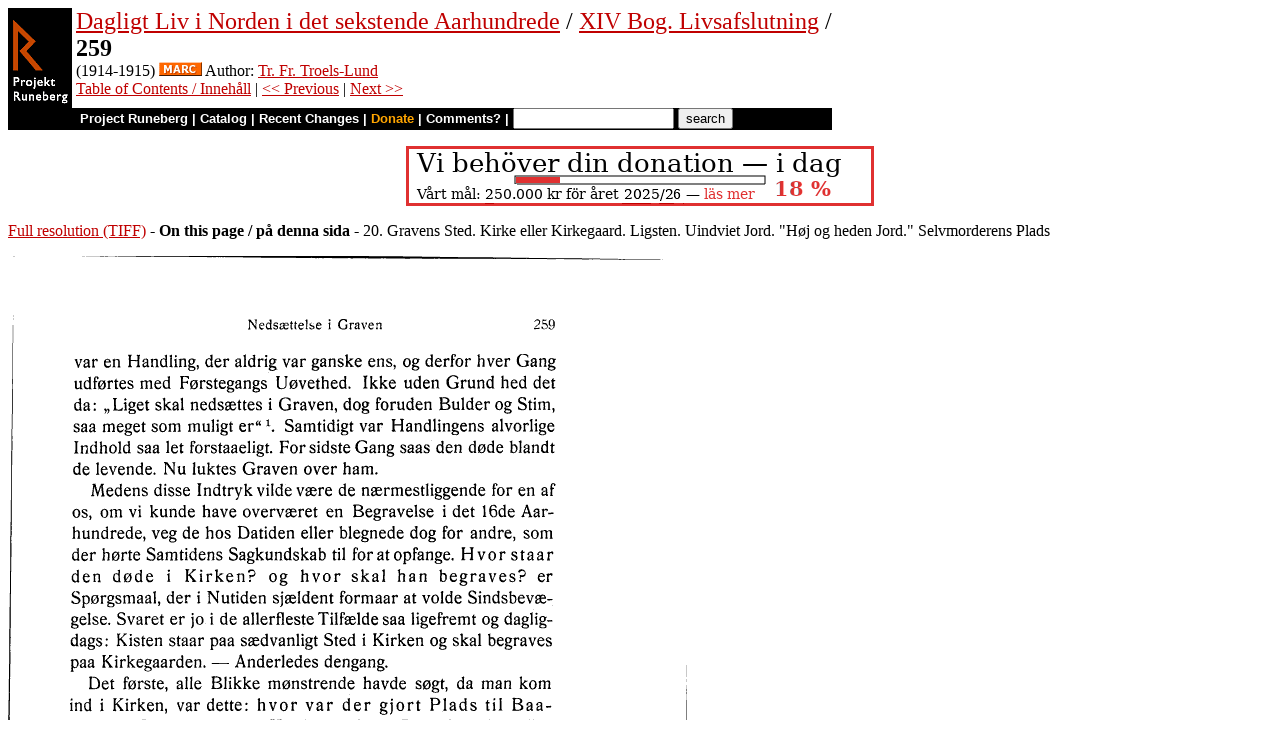

--- FILE ---
content_type: text/html
request_url: https://runeberg.org/dagligt/14/0259.html
body_size: 3802
content:
<!DOCTYPE HTML PUBLIC "-//W3C//DTD HTML 4.0 Transitional//EN"
  "http://www.w3.org/TR/1998/REC-html40-19980424/loose.dtd">
<html lang="da"><head><title>259 (Dagligt Liv i Norden i det sekstende Aarhundrede / XIV Bog. Livsafslutning)</title>
<script type="text/javascript" language="JavaScript"><!--
if (self != top) { top.location = location; }
--></script>
<meta http-equiv="Content-Type" content="text/html; charset=utf-8">
<link rel='shortcut icon' href='/favicon.png'>
<base href="https://runeberg.org/dagligt/14/">
<!-- Project Runeberg wants to be Lynx friendly -->
<link  rev="made"
      href="mailto:editors@runeberg.org" >
<link rel="image_src"
  href="https://runeberg.org/img/dagligt/14/0259.5.png" >
<link  rel="toc"
      href="/dagligt/14/" >
<link  rel="previous"
      href="0258.html" >
<link  rel="next"
      href="0260.html" >
<meta name="keywords"
   content="Nordic, Literature, Danish, dansk" >
<meta http-equiv="content-language" content="da">
<!-- Project Runeberg supports some ``Dublin Core'' (DC) metadata -->
<meta name="DC.Language" scheme="ISO639-1"
   content="da" >
<meta name="DC.Publisher"
   content="Project Runeberg" >
<meta name="DC.Publisher.Address"
   content="editors@runeberg.org" >
<meta name="DC.Creator.PersonalName"
   content="Tr. Fr. Troels-Lund" >
<meta name="DC.Relation.IsPartOf" scheme="URL"
   content="/dagligt/14/" >
<meta name="DC.Relation.IsPartOf"
   content="Dagligt Liv i Norden i det sekstende Aarhundrede" >
<meta name="DC.Title"
   content="259 (Dagligt Liv i Norden i det sekstende Aarhundrede / XIV Bog. Livsafslutning)" >
<link rel="StyleSheet" href="/runeberg.css" type="text/css"
  title="Main style-sheet" media="screen, print">
</head>
<body bgcolor="#ffffff"
        alink="#ff8000"
        vlink="#780000"
         link="#c00000"
         text="#000000" >
<form action="/search.pl" method=get 
enctype="application/x-www-form-urlencoded" accept-charset="UTF-8"><table cellpadding=0 cellspacing=0 >
<tr >
<td valign=top rowspan=2 bgcolor=black 
><a href="/"
 ><img src="/img/runeberg.gif"
width=64 height=122 border=0
alt="- Project Runeberg - "
></a></td><td 
>&nbsp;</td><td valign=top align=left height=100
><font size="+2"><a href="/dagligt/"
 >Dagligt Liv i Norden i det sekstende Aarhundrede</a> / <a href="/dagligt/14/"
 >XIV Bog. Livsafslutning</a> / <br><b>259</b></font>
<br>(1914-1915) <a href="https://libris.kb.se/bib/621306"
 title="MARC record from the Libris catalog, Royal Library, Stockholm"
 ><img src="/img/marc.png" width="43" height="14" border="0" alt="[MARC]" ></a> Author: <a href="/authors/troeltrf.html"
 >Tr. Fr. Troels-Lund</a>
<br><a href="/dagligt/14/"
 >Table of Contents / Innehåll</a> | <a href="0258.html"
 >&lt;&lt; Previous</a> | <a href="0260.html"
 >Next &gt;&gt;</a>
</td></tr>
<tr >
<td colspan=2 bgcolor=black style=" font-family: helvetica; text-decoration: none; color: white" 
><small><b>&nbsp;
<a href="/"
 style="font-family: helvetica; text-decoration: none; color: white">Project Runeberg</a>
| <a href="/katalog.html"
 style="font-family: helvetica; text-decoration: none; color: white">Catalog</a>
| <a href="/rc.pl" style="font-family: helvetica; text-decoration: none; color: white" >Recent Changes</a>
| <a href="/admin/sponsors.html"
 title="Your donation keeps us going" style="font-family: helvetica; text-decoration: none; color: orange; ">Donate</a>
| <a href="mailto:editors@runeberg.org?subject=Comments on dagligt/14/0259.html"
 style="font-family: helvetica; text-decoration: none; color: white">Comments?</a>
| <input type=text value="" name=q size=18 maxlength=256>
<input type=hidden value="dagligt/14" name=dir >
<input name=btnG type=submit value="search" title="Search with Google or Bing, limited to the current directory (dagligt/14).
An empty search brings up the author search form.">&nbsp;&nbsp;
</b></small></td></tr></table></form>

<p style="text-align:center"><a href="/admin/sponsors.html" ><img src="/admin/donation.png" width="468" height="60" alt="" border="0" ></a>

<p><a href="/img/dagligt/14/0259.1.tif" >Full resolution (TIFF)</a>
- <b>On this page / på denna sida</b>
 - 20. Gravens Sted. Kirke eller Kirkegaard. Ligsten. Uindviet Jord. "Høj og heden Jord." Selvmorderens Plads
<p><img src="/img/dagligt/14/0259.5.png" alt="scanned image" width="680" height="1031" >
<p align="center"> <a href="0258.html"
 >&lt;&lt;&nbsp;prev.&nbsp;page&nbsp;&lt;&lt;&nbsp;föreg.&nbsp;sida&nbsp;&lt;&lt;</a>&nbsp;&nbsp;&nbsp;&nbsp;  <a href="0260.html"
 >&gt;&gt;&nbsp;nästa&nbsp;sida&nbsp;&gt;&gt;&nbsp;next&nbsp;page&nbsp;&gt;&gt;</a><br clear=all><hr noshade>
<p><i>Below is the <b>raw OCR text</b>
from the above scanned image.
Do you see an error? <a href="/proof.pl?src=dagligt/14/0259&amp;size=5"
 >Proofread the page now!</a>
<br>Här nedan syns <b>maskintolkade texten</b> från faksimilbilden ovan.
Ser du något fel? <a href="/proof.pl?src=dagligt/14/0259&amp;size=5"
 >Korrekturläs sidan nu!</a></i>
<p>
<!-- #### -->
<p>This page has been proofread <b>at least once</b>.
<a href="/rc.pl?action=diff&amp;src=dagligt/14/0259"
>(diff)</a>
<a href="/rc.pl?action=history&amp;src=dagligt/14/0259"
>(history)</a>
<br>Denna sida har korrekturlästs <b>minst en gång</b>.
<a href="/rc.pl?action=diff&amp;src=dagligt/14/0259"
>(skillnad)</a>
<a href="/rc.pl?action=history&amp;src=dagligt/14/0259"
>(historik)</a>
<p>
<!-- mode=normal -->var en Handling, der aldrig var ganske ens, og derfor hver Gang
<br>udførtes med Førstegangs Uøvethed. Ikke uden Grund hed det da: 
<br>&quot;Liget skal nedsættes i Graven, dog foruden Bulder og Stim, saa 
<br>meget som muligt er&quot;<a href="#1">[1]</a>. Samtidigt var Handlingens alvorlige Indhold 
<br>saa let forstaaeligt. For sidste Gang saas den døde blandt de 
<br>levende. Nu luktes Graven over ham.
<br>
<br>Medens disse Indtryk vilde være de nærmestliggende for en af os, 
<br>om vi kunde have overværet en Begravelse i det 16de Aarhundrede, 
<br>veg de hos Datiden eller blegnede dog for andre, som der hørte 
<br>Samtidens Sagkundskab til for at opfange. <span class="sp">Hvor staar den døde i 
<br>Kirken? og hvor skal han begraves?</span> er Spørgsmaal, der i Nutiden 
<br>sjældent formaar at volde Sindsbevægelse. Svaret er jo i de 
<br>allerfleste Tilfælde saa ligefremt og dagligdags: Kisten staar 
<br>paa sædvanligt Sted i Kirken og skal begraves paa Kirkegaarden. 
<br>&ndash; Anderledes dengang.
<br>
<br>Det første, alle Blikke mønstrende havde søgt, da man kom ind i 
<br>Kirken, var dette: <span class="sp">hvor var der gjort Plads til Baaren?</span> I Koret, 
<br>lige foran Kordøren, foran Prædikestolen eller blot ved Indgangen, 
<br>ja, maaske blot i Vaabenhuset. Det var en Rangfølgens Trinrække, 
<br>hvor i det 16de Aarhundrede endnu intet Regerings Magtsprog havde 
<br>sat Grænsen, men alt afgjordes efter vedkommendes Anseelse og de 
<br>efterladtes Offervillighed. Men netop derfor havde Svaret i hvert 
<br>enkelt Tilfælde saa afgjort Nyhedens Interesse og lagde saa stærkt 
<br>Beslag paa de kyndiges Opmærksomhed. Ligesom det at være død var 
<br>højst forskelligt: at være med Jesus i Paradis, blot ligge i 
<br>Abrahams Skød, eller at pines svarligt, saaledes var der ogsaa &ndash; 
<br>særlig for en Adelsmand &ndash; stor Forskel paa at begraves: fra selve 
<br>Koret, blot fra Kordør, eller som en anden Pjalt langt nede i 
<br>Kirkeskibet. Indtryk som disse kunde fylde med Glæde, Stolthed, 
<br>Misundelse, Bitterhed for hele Dagen, ja meget længere, og udgjorde 
<br>det fineste Indhold af den vanskeligste af alle Samfundsvidenskaber: 
<br><span class="sp">Gradmaalingen af en &quot;ærlig&quot; Begravelse</span>. &ndash; En Efterklang af det 
<br>samme kendtes endnu i det 19de Aarhundrede mangensteds paa Landet i Norden. 
<br>Om Prædiken skulde holdes i Kirken eller blot paa Kirkegaarden, var et 
<br>Spørgsmaal, der afhang af den afdødes Anseelse og de efterlevendes 
<br>Betalingsvillighed. Præsten var den afgørende, men var selv dog i 
<br>mange Maader afhængig af den
<br>
<br>
<hr>

<a name="1"></a>
[1] Kirkehist. Saml. 3die Række V 634.
<br><br>

<!-- NEWIMAGE2 -->
<!-- #### -->
<p align="center"> <a href="0258.html"
 >&lt;&lt;&nbsp;prev.&nbsp;page&nbsp;&lt;&lt;&nbsp;föreg.&nbsp;sida&nbsp;&lt;&lt;</a>&nbsp;&nbsp;&nbsp;&nbsp;  <a href="0260.html"
 >&gt;&gt;&nbsp;nästa&nbsp;sida&nbsp;&gt;&gt;&nbsp;next&nbsp;page&nbsp;&gt;&gt;</a><br clear=all><hr noshade><tt>Project Runeberg, Sat Dec  9 19:03:32 2023
 (aronsson)
<a href="/rc.pl?action=diff&amp;src=dagligt/14/0259"
 >(diff)</a>
<a href="/rc.pl?action=history&amp;src=dagligt/14/0259"
 >(history)</a>
<a href="/download.pl?mode=work&amp;work=dagligt/14"
 >(download)</a>
 <a href="0258.html"
 >&lt;&lt; Previous</a>
 <a href="0260.html"
 >Next &gt;&gt;</a>
<br>https://runeberg.org/dagligt/14/0259.html</tt>
<br><a href="https://validator.w3.org/check?uri=https://runeberg.org/dagligt/14/0259.html"
><img border="0" src="/admin/html40.png"
alt="Valid HTML 4.0!" height="31" width="88"></a>
<a href="https://www.defectivebydesign.org/drm-free"
><img border=0 src="/admin/drmfree.png"
alt="All our files are DRM-free" height=31 width=88></a>
<!-- $Id: wwwinst.lpc,v 1.310 2023/12/08 00:12:41 aronsson Exp $ -->
</body></html>

